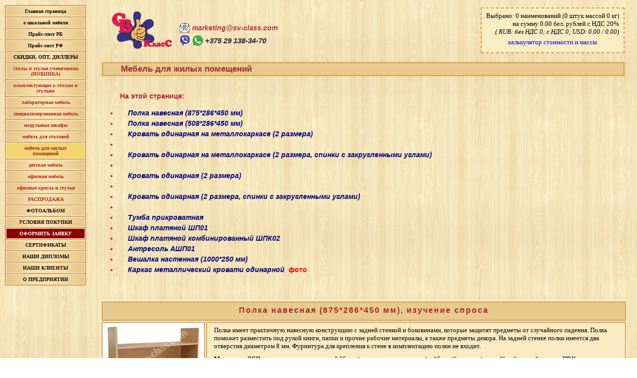

--- FILE ---
content_type: text/html
request_url: https://sv-class.com/mebel8.php
body_size: 7697
content:
<!DOCTYPE html PUBLIC "-//W3C//DTD XHTML 1.0 Transitional//EN" "http://www.w3.org/TR/xhtml1/DTD/xhtml1-transitional.dtd">
<html><head>
<meta http-equiv="Content-Type" content="text/html; charset=windows-1251">
<meta name=keywords content="мебель, гостиница, общежитие, жилое помещение, шкаф для одежды, шкаф для платья и белья, кровать, кровать на металлокаркасе, тумба с нишей">
<meta name=description content="Мебель для жилых помещений от "СВ КЛАСС": кровати на металлокаркасе и на деревянном основании, тумбы прикроватные, шкафы.">
<title>Мебель для жилых помещений (дома, гостиниц, общежитий) от СВ КЛАСС</title>
<link rel="shortcut icon" href=i/sv.ico>
<link rel="stylesheet" type=text/css href="st/global.css">
<link rel="stylesheet" type="text/css" href="st/mebel.css?23072023">
<link href="hs/highslide.css" type="text/css" rel="stylesheet">
<script src="hs/highslide.js" type="text/javascript"></script>
<!--[if lt IE 7]>
<link rel="stylesheet" type="text/css" href="hs/highslide-ie6.css" />
<script src="go.js" type=text/JavaScript defer></script>
<![endif]--> 
</head>
<body><div id=main>
<a href="http://sv-class.com/"><img id="pict" border="1" title="Школьная и учебная мебель - СВ КЛАСС" src="i/logo.png"></a>
<div style="position: absolute; top: 45px; left: 360px;font: italic bold 1.1em Arial;">
	<div>
    <img src="i/mail2.png" style="width: 22px;vertical-align: middle;">  
    <a href="mailto:marketing@sv-class.com" style="color: #B03248;vertical-align: middle;font-weight: bold;">marketing@sv-class.com</a>
    </div>
	<div style="
    padding-top: 2px;
">
    <img src="i/viber2.png" style="width: 23px; vertical-align: middle;"> 
    <img src="i/whatsapp2.png" style="width: 21px; vertical-align: middle;"> 
    <a href="viber://chat?number=375291383470" style="font-size: 15px;vertical-align: middle;color: #2A283E;">+375 29 138-34-70</a></div>
</div>
<script type="text/javascript">
function AddToCart(sc) {
	if	(sc.type == 'text' && sc.value <= 0)
		{sc.value = 1; alert('Добавлено');}
	}
</script>
<div id=korzina>Выбрано: 0 наименований (0 штук массой 0 кг)<br> на сумму 0.00 бел. рублей c НДС 20%<br><i>( RUB:  без НДС 0; с НДС 0; USD: 0.00 / 0.00)</i><br><a href=order1.php>калькулятор стоимости и массы</a></div>
<div class=anchor><strong>Мебель для жилых помещений</strong><br>
</div>
<table id='znak_quality'>
<tr><td width=100%>
<div class='anchor'>
На этой странице:
<ul>
<li><a href=#polka_pnd>Полка навесная (875*286*450 мм)</a>
<li><a href=#polka_pnk>Полка навесная (508*286*450 мм)</a>
<li><a href=#bed1_m800>Кровать одинарная на металлокаркасе (2 размера)</a>
<li><a href=#bed1_m900></a>
<li><a href=#bed1_m800_z>Кровать одинарная на металлокаркасе (2 размера, спинки с закругленными углами)</a>
<li><a href=#bed1_m900_z></a>
<li><a href=#bed1_d800>Кровать одинарная (2 размера)</a>
<li><a href=#bed1_d900></a>
<li><a href=#bed1_d800_z>Кровать одинарная (2 размера, спинки с закругленными углами)</a>
<li><a href=#bed1_d900_z></a>
<li><a href=#tumba1>Тумба прикроватная</a>
<li><a href=#clothes_sp1>Шкаф платяной ШП01</a>
<li><a href=#shkaf_sp2>Шкаф платяной комбинированный ШПК02</a>
<li><a href=#ant_asp>Антресоль АШП01</a>
<li><a href=#veshalka>Вешалка настенная (1000*250 мм)</a>
<li><a href=#met4>Каркас металлический кровати одинарной</a>  <span style=color:red>фото</span>
</ul>
</div>

</table>
<form action=post.php method=post>
<a name=polka_pnd></a><table>
<tr><td colspan=2 class=h>Полка навесная (875*286*450 мм), изучение спроса
<tr valign=top>
<td><a target=_blank href=/images/polka_pn1.jpg class="highslide" onclick="return hs.expand(this)" title='Полка навесная (875*286*450 мм)'>
<img src=/images/preview/polka_pn1_200.jpg></a><br>Полка навесная (875*286*450 мм)<br><td width=99% class='descr'>
Полка имеет практичную навесную конструкцию с задней стенкой и боковинами, которые защитят предметы от случайного падения. Полка поможет разместить под рукой книги, папки и прочие рабочие материалы, а также предметы декора. На задней стенке полки имеется два отверстия диаметром 8 мм. Фурнитура для крепления к стене в комплектацию полки не входит.
 <h4>Материал: <i>ДСП ламинированная толщиной 25 мм (горизонтальные детали) и 16 мм (боковины), цвет "бук бавария", кромка ПВХ.</i></h4><h4>Размеры (Ш*Г*В): <i>875*286*450 мм.</i></h4>
<h4>Масса: <i>7.0 кг</i></h4><div class=tprice><span class=price><b>Цена (без/с НДС):</b>бел. рубли: 32.00 / 38.40</span><br><span class=ros>рос. рубли: &nbsp; 862 / 1 034<br>USD: &nbsp; 11.01 / 13.21</span><hr>Заказать <input id=b415 type=text style=text-align:center name=b415 size=3 maxlength=5 value=> штук<br><input class=im type=image src=i/add2.gif alt="Добавить к заказу" onclick="AddToCart(b415);"></div></table>

<a name=polka_pnk></a><table>
<tr><td colspan=2 class=h>Полка навесная (508*286*450 мм), изучение спроса
<tr valign=top>
<td><a target=_blank href=/images/polka_pn1_korotkaya.jpg class="highslide" onclick="return hs.expand(this)" title='Полка навесная (508*286*450 мм)'>
<img src=/images/preview/polka_pn1_korotkaya_200.jpg></a><br>Полка навесная (508*286*450 мм)<br><td width=99% class='descr'>
Полка имеет практичную навесную конструкцию с задней стенкой и боковинами, которые защитят предметы от случайного падения. Полка поможет разместить под рукой книги, папки и прочие рабочие материалы, а также предметы декора. На задней стенке полки имеется два отверстия диаметром 8 мм. Фурнитура для крепления к стене в комплектацию полки не входит.
 <h4>Материал: <i>ДСП ламинированная толщиной 25 мм (горизонтальные детали) и 16 мм (боковины), цвет "бук бавария", кромка ПВХ.</i></h4><h4>Размеры (Ш*Г*В): <i>508*286*450 мм.</i></h4>
<h4>Масса: <i>5.0 кг</i></h4><div class=tprice><span class=price><b>Цена (без/с НДС):</b>бел. рубли: 24.00 / 28.80</span><br><span class=ros>рос. рубли: &nbsp; 646 / 775<br>USD: &nbsp; 8.26 / 9.91</span><hr>Заказать <input id=b416 type=text style=text-align:center name=b416 size=3 maxlength=5 value=> штук<br><input class=im type=image src=i/add2.gif alt="Добавить к заказу" onclick="AddToCart(b416);"></div></table>

<a name=bed1_m800></a><table>
<tr><td colspan=2 class=h>Кровать одинарная на м/к (без матраца)
<tr valign=top>
<td><a target=_blank href=/images/krovat_mk_1000.jpg class="highslide" onclick="return hs.expand(this)" title='Кровать одинарная на металлокаркасе от СВ КЛАСС'>
<img src=/images/preview/krovat_mk_200.jpg></a><br>Кровать одинарная на металлокаркасе<br><br><a target=_blank href=/images/krovat_mk_matras_1000.jpg class="highslide" onclick="return hs.expand(this)" title=''>
<img src=/images/preview/krovat_mk_matras_200.jpg></a><br><br>
<td width=99% class='descr'>
Кровать предназначена для сна и отдыха. Состоит из цельного металлического основания с шестью ножками-опорами (придает кровати дополнительную жесткость и устойчивость), деревянных спинок и боковых царг. По желанию заказчика кровать может комплектоваться пружинным матрацем.
 <h4>Материал деревянных частей: <i>ДСП ламинированная толщиной 16 мм (цвет "бук бавария"), кромка ПВХ.</i></h4><h4>Материал основания: <i>металлическая труба квадратного сечения 25*25 мм с полимерным покрытием серого цвета.</i></h4><h4>Материал днища (ложа для матраца): <i>МДФ толщиной 6 мм.</i></h4><table style="margin:0;background:none"><tbody><tr><td><div class="frame"><h4>Кровать одинарная на м/к (без матраца, 1992*850*691 мм) К-195-800</h4><h4>Размеры (I вариант) (Ш*Г*В): <i>1992*850*691 мм
<h4>Размер спального места: <i>1950*800 мм</i></h4>
<h4>Высота ложа от пола: <i>260 мм</i></h4>
<h4>Высота спального места (расстояние от ложа до края бортиков): <i>109 мм</i></h4>
<h4>Масса: <i>29.8 кг</i></h4><div class=tprice><span class=price><b>Цена (без/с НДС):</b>бел. рубли: 126.40 / 151.68</span><br><span class=ros>рос. рубли: &nbsp; 3 635 / 4 361<br>USD: &nbsp; 46.44 / 55.73</span><hr>Заказать <input id=b142 type=text style=text-align:center name=b142 size=3 maxlength=5 value=> штук<br><input class=im type=image src=i/add2.gif alt="Добавить к заказу" onclick="AddToCart(b142);"></div></div><td><div class="frame"><h4>Кровать одинарная на м/к (без матраца, 1992*950*691 мм) К-195-900</h4><h4>Размеры (II вариант) (Ш*Г*В): <i>1992*950*691 мм</i></h4>
<h4>Размер спального места: <i>1950*900 мм</i></h4>
<h4>Высота ложа от пола: <i>260 мм</i></h4>
<h4>Высота спального места (расстояние от ложа до края бортиков): <i>109 мм</i></h4>
<h4>Масса: <i>30.5 кг</i></h4><div class=tprice><span class=price><b>Цена (без/с НДС):</b>бел. рубли: 131.45 / 157.74</span><br><span class=ros>рос. рубли: &nbsp; 3 742 / 4 491<br>USD: &nbsp; 47.82 / 57.38</span><hr>Заказать <input id=b141 type=text style=text-align:center name=b141 size=3 maxlength=5 value=> штук<br><input class=im type=image src=i/add2.gif alt="Добавить к заказу" onclick="AddToCart(b141);"></div></div></table>
</table>

<a name=bed1_m800_z></a><table>
<tr><td colspan=2 class=h>Кровать одинарная на м/к (без матраца, спинки с закругленными углами)
<tr valign=top>
<td><a target=_blank href=/images/krovat_mk_ZU_1000.jpg class="highslide" onclick="return hs.expand(this)" title='Кровать одинарная на металлокаркасе от СВ КЛАСС'>
<img src=/images/preview/krovat_mk_ZU_200.jpg></a><br>Кровать одинарная на металлокаркасе<br><br><a target=_blank href=/images/krovat_mk_ZU_matras_1000.jpg class="highslide" onclick="return hs.expand(this)" title=''>
<img src=/images/preview/krovat_mk_ZU_matras_200.jpg></a><br><br>
<td width=99% class='descr'>
Кровать предназначена для сна и отдыха. Состоит из цельного металлического основания с шестью ножками-опорами (придает кровати дополнительную жесткость и устойчивость), деревянных спинок и боковых царг. По желанию заказчика кровать может комплектоваться пружинным матрацем.
 <h4>Материал деревянных частей: <i>ДСП ламинированная толщиной 16 мм (цвет "бук бавария"), кромка ПВХ.</i></h4><h4>Материал основания: <i>металлическая труба квадратного сечения 25*25 мм с полимерным покрытием серого цвета.</i></h4><h4>Материал днища (ложа для матраца): <i>МДФ толщиной 6 мм.</i></h4><table style="margin:0;background:none"><tbody><tr><td><div class="frame"><h4>Кровать одинарная на м/к (без матраца, 1992*850*691 мм, спинки с закругленными углами) К-195-800</h4><h4>Размеры (I вариант)(Ш*Г*В): <i>1992*850*691 мм</i></h4>
<h4>Размер спального места: <i>1950*800 мм</i></h4>
<h4>Высота ложа от пола: <i>260 мм</i></h4>
<h4>Высота спального места (расстояние от ложа до края бортиков): <i>109 мм</i></h4>
<h4>Масса: <i>29.8 кг</i></h4><div class=tprice><span class=price><b>Цена (без/с НДС):</b>бел. рубли: 132.55 / 159.06</span><br><span class=ros>рос. рубли: &nbsp; 3 769 / 4 523<br>USD: &nbsp; 48.16 / 57.80</span><hr>Заказать <input id=b338 type=text style=text-align:center name=b338 size=3 maxlength=5 value=> штук<br><input class=im type=image src=i/add2.gif alt="Добавить к заказу" onclick="AddToCart(b338);"></div></div><td><div class="frame"><h4>Кровать одинарная на м/к (без матраца, 1992*950*691 мм, спинки с закругленными углами) К-195-900</h4><h4>Размеры (II вариант)(Ш*Г*В): <i>1992*950*691 мм</i></h4>
<h4>Размер спального места: <i>1950*900 мм</i></h4>
<h4>Высота ложа от пола: <i>260 мм</i></h4>
<h4>Высота спального места (расстояние от ложа до края бортиков): <i>109 мм</i></h4>
<h4>Масса: <i>30.5 кг</i></h4><div class=tprice><span class=price><b>Цена (без/с НДС):</b>бел. рубли: 137.60 / 165.12</span><br><span class=ros>рос. рубли: &nbsp; 3 877 / 4 652<br>USD: &nbsp; 49.54 / 59.45</span><hr>Заказать <input id=b339 type=text style=text-align:center name=b339 size=3 maxlength=5 value=> штук<br><input class=im type=image src=i/add2.gif alt="Добавить к заказу" onclick="AddToCart(b339);"></div></div></table>
</table>

<a name=bed1_d800></a><table>
<tr><td colspan=2 class=h>Кровать одинарная (без матраца, 1992*850*700 мм)
<tr valign=top>
<td><a target=_blank href=/images/krovat_do_1000.jpg class="highslide" onclick="return hs.expand(this)" title='Кровать одинарная на деревянном основании от СВ КЛАСС'>
<img src=/images/preview/krovat_do_200.jpg></a><br>Кровать одинарная на деревянном основании<br><br><a target=_blank href=/images/krovat_do_matras_1000.jpg class="highslide" onclick="return hs.expand(this)" title=''>
<img src=/images/preview/krovat_do_matras_200.jpg></a><br><br>
<td width=99% class='descr'>
Кровать предназначена для сна и отдыха. По желанию заказчика кровать может комплектоваться пружинным матрацем.
 <h4>Материал: <i>ДСП ламинированная (цвет "бук бавария"), кромка ПВХ.</i></h4><h4>Материал днища (ложа для матраца): <i>МДФ толщиной 6 мм.</i></h4><table style="margin:0;background:none"><tbody><tr><td><div class="frame"><h4>Кровать одинарная на д/о (без матраца, 1992*850*700 мм) К-195-01</h4><h4>Размеры (I вариант)(Ш*Г*В): <i>1992*850*700 мм</i></h4>
<h4>Размер спального места: <i>1950*800 мм</i></h4>
<h4>Высота ложа от пола: <i>352 мм</i></h4>
<h4>Высота спального места (расстояние от ложа до края бортиков): <i>38 мм</i></h4>
<h4>Масса: <i>36.7 кг</i></h4><div class=tprice><span class=price><b>Цена (без/с НДС):</b>бел. рубли: 108.15 / 129.78</span><br><span class=ros>рос. рубли: &nbsp; 3 325 / 3 990<br>USD: &nbsp; 42.49 / 50.98</span><hr>Заказать <input id=b143 type=text style=text-align:center name=b143 size=3 maxlength=5 value=> штук<br><input class=im type=image src=i/add2.gif alt="Добавить к заказу" onclick="AddToCart(b143);"></div></div><td><div class="frame"><h4>Кровать одинарная на д/о (без матраца, 1992*950*700 мм) К-195-02</h4><h4>Размеры (II вариант)(Ш*Г*В):  <i>1992*950*700 мм</i></h4>
<h4>Размер спального места: <i>1950*900 мм</i></h4>
<h4>Высота ложа от пола: <i>352 мм</i></h4>
<h4>Высота спального места (расстояние от ложа до края бортиков): <i>38 мм</i></h4>
<h4>Масса: <i>39.7 кг</i></h4><div class=tprice><span class=price><b>Цена (без/с НДС):</b>бел. рубли: 113.95 / 136.74</span><br><span class=ros>рос. рубли: &nbsp; 3 446 / 4 135<br>USD: &nbsp; 44.03 / 52.84</span><hr>Заказать <input id=b144 type=text style=text-align:center name=b144 size=3 maxlength=5 value=> штук<br><input class=im type=image src=i/add2.gif alt="Добавить к заказу" onclick="AddToCart(b144);"></div></div></table>
</table>

<a name=bed1_d800_z></a><table>
<tr><td colspan=2 class=h>Кровать одинарная (без матраца, 1992*850*700 мм, спинки с закругленными углами)
<tr valign=top>
<td><a target=_blank href=/images/krovat_do_ZU_1000.jpg class="highslide" onclick="return hs.expand(this)" title='Кровать одинарная на деревянном основании от СВ КЛАСС'>
<img src=/images/preview/krovat_do_ZU_200.jpg></a><br>Кровать одинарная на деревянном основании<br><br><a target=_blank href=/images/krovat_do_ZU_matras_1000.jpg class="highslide" onclick="return hs.expand(this)" title=''>
<img src=/images/preview/krovat_do_ZU_matras_200.jpg></a><br><br>
<td width=99% class='descr'>
Кровать предназначена для сна и отдыха. По желанию заказчика кровать может комплектоваться пружинным матрацем.
 <h4>Материал: <i>ДСП ламинированная (цвет "бук бавария"), кромка ПВХ.</i></h4><h4>Материал днища (ложа для матраца): <i>МДФ толщиной 6 мм.</i></h4><table style="margin:0;background:none"><tbody><tr><td><div class="frame"><h4>Кровать одинарная на д/о (без матраца, 1992*850*700 мм, спинки с закругленными углами) К-195-01</h4><h4>Размеры (I вариант)(Ш*Г*В): <i>1992*850*700 мм</i></h4>
<h4>Размер спального места: <i>1950*800 мм</i></h4>
<h4>Высота ложа от пола: <i>352 мм</i></h4>
<h4>Высота спального места (расстояние от ложа до края бортиков): <i>38 мм</i></h4>
<h4>Масса: <i>36.7 кг</i></h4><div class=tprice><span class=price><b>Цена (без/с НДС):</b>бел. рубли: 114.30 / 137.16</span><br><span class=ros>рос. рубли: &nbsp; 3 460 / 4 151<br>USD: &nbsp; 44.21 / 53.05</span><hr>Заказать <input id=b400 type=text style=text-align:center name=b400 size=3 maxlength=5 value=> штук<br><input class=im type=image src=i/add2.gif alt="Добавить к заказу" onclick="AddToCart(b400);"></div></div><td><div class="frame"><h4>Кровать одинарная на д/о (без матраца, 1992*950*700 мм, спинки с закругленными углами) К-195-02</h4><h4>Размеры (II вариант)(Ш*Г*В):  <i>1992*950*700 мм</i></h4>
<h4>Размер спального места: <i>1950*900 мм</i></h4>
<h4>Высота ложа от пола: <i>352 мм</i></h4>
<h4>Высота спального места (расстояние от ложа до края бортиков): <i>38 мм</i></h4>
<h4>Масса: <i>39.7 кг</i></h4><div class=tprice><span class=price><b>Цена (без/с НДС):</b>бел. рубли: 120.10 / 144.12</span><br><span class=ros>рос. рубли: &nbsp; 3 581 / 4 297<br>USD: &nbsp; 45.75 / 54.91</span><hr>Заказать <input id=b401 type=text style=text-align:center name=b401 size=3 maxlength=5 value=> штук<br><input class=im type=image src=i/add2.gif alt="Добавить к заказу" onclick="AddToCart(b401);"></div></div></table>
</table>

<a name=tumba1></a><table>
<tr><td colspan=2 class=h>Тумба прикроватная
<tr valign=top>
<td><a target=_blank href=/images/tumba_prikrovatnaya.jpg class="highslide" onclick="return hs.expand(this)" title='Тумба прикроватная ТП-25-06 от СВ КЛАСС'>
<img src=/images/preview/tumba_prikrovatnaya_200.jpg></a><br>Тумба прикроватная ТП-25-06<br><td width=99% class='descr'>
Тумба прикроватная предназначена для оборудования жилых помещений (комнат общежитий, гостиниц, интернатов).<br><br>Под крышкой тумбы находится ниша, за распашной дверцей размещается вставная полка.
 <h4>Материал: <i>ДСП ламинированная (цвет "бук бавария"), кромка ПВХ.</i></h4><h4>Размеры (Ш*Г*В): <i>400*404*660 мм.</i></h4>
<h4>Масса: <i>13.3 кг</i></h4><div class=tprice><span class=price><b>Цена (без/с НДС):</b>бел. рубли: 74.00 / 88.80</span><br><span class=ros>рос. рубли: &nbsp; 1 992 / 2 391<br>USD: &nbsp; 25.46 / 30.55</span><hr>Заказать <input id=b146 type=text style=text-align:center name=b146 size=3 maxlength=5 value=> штук<br><input class=im type=image src=i/add2.gif alt="Добавить к заказу" onclick="AddToCart(b146);"></div></table>

<a name=clothes_sp1></a><table>
<tr><td colspan=2 class=h>Шкаф платяной ШП01
<tr valign=top>
<td><a target=_blank href=/images/shkaf_platyanoy.jpg class="highslide" onclick="return hs.expand(this)" title='Шкаф платяной ШП01 от СВ КЛАСС'>
<img src=/images/preview/shkaf_platyanoy_200.jpg></a><br>Шкаф платяной ШП01<br><td width=99% class='descr'>
В шкафу за двумя распашными дверями находится две полки (вверху и внизу) и штанга для вешалок.<br><br>Сравните с <a href="/cupboard.php#se_clothes">секцией для одежды</a>, которая используется для создания <a href="cupboard.php">модульных шкафов</a> (ШКЛ) различного типа.
 <h4>Материал: <i>ДСП ламинированная (цвет "бук бавария"), кромка ПВХ.</i></h4><h4>Размеры (Ш*Г*В): <i>882*580*1824 мм.</i></h4>
<h4>Масса: <i>64.6 кг</i></h4><div class=tprice><span class=price><b>Цена (без/с НДС):</b>бел. рубли: 197.00 / 236.40</span><br><span class=ros>рос. рубли: &nbsp; 5 304 / 6 364<br>USD: &nbsp; 67.77 / 81.33</span><hr>Заказать <input id=b418 type=text style=text-align:center name=b418 size=3 maxlength=5 value=> штук<br><input class=im type=image src=i/add2.gif alt="Добавить к заказу" onclick="AddToCart(b418);"></div></table>

<a name=shkaf_sp2></a><table>
<tr><td colspan=2 class=h>Шкаф платяной комбинированный ШПК02
<tr valign=top>
<td><a target=_blank href=/images/shkaf_platyanoy_komb.jpg class="highslide" onclick="return hs.expand(this)" title='Шкаф платяной комбинированный от СВ КЛАСС'>
<img src=/images/preview/shkaf_platyanoy_komb_200.jpg></a><br>Шкаф платяной комбинированный <br><td width=99% class='descr'>
Шкаф имеет два отделения за двумя распашными дверями. В одном расположена штанга для вешалок, во втором — четыре вставных полки.
 <h4>Материал: <i>ДСП ламинированная (цвет "бук бавария"), кромка ПВХ.</i></h4><h4>Размеры (Ш*Г*В): <i>882*580*1824 мм.</i></h4>
<h4>Масса: <i>76.9 кг</i></h4><div class=tprice><span class=price><b>Цена (без/с НДС):</b>бел. рубли: 257.00 / 308.40</span><br><span class=ros>рос. рубли: &nbsp; 6 919 / 8 303<br>USD: &nbsp; 88.41 / 106.10</span><hr>Заказать <input id=b419 type=text style=text-align:center name=b419 size=3 maxlength=5 value=> штук<br><input class=im type=image src=i/add2.gif alt="Добавить к заказу" onclick="AddToCart(b419);"></div></table>

<a name=ant_asp></a><table>
<tr><td colspan=2 class=h>Антресоль АШП01
<tr valign=top>
<td><a target=_blank href=/images/antresol_600.jpg class="highslide" onclick="return hs.expand(this)" title='Антресоль к шкафам платяным от СВ КЛАСС'>
<img src=/images/preview/antresol_200.jpg></a><br>Антресоль АШП01<br><td width=99% class='descr'>
Антресоль предназначена для комплектации платяных шкафов ШП01 и ШПК02. За двумя распашными дверями находится две стационарные полки для хранения одежды, белья и различных бытовых принажлежностей.
 <h4>Материал: <i>ДСП ламинированная (цвет "бук бавария"), кромка ПВХ.</i></h4><h4>Размеры (Ш*Г*В): <i>882*580*500 мм.</i></h4>
<h4>Масса: <i>28.0 кг</i></h4><div class=tprice><span class=price><b>Цена (без/с НДС):</b>бел. рубли: 100.00 / 120.00</span><br><span class=ros>рос. рубли: &nbsp; 2 692 / 3 231<br>USD: &nbsp; 34.40 / 41.28</span><hr>Заказать <input id=b497 type=text style=text-align:center name=b497 size=3 maxlength=5 value=> штук<br><input class=im type=image src=i/add2.gif alt="Добавить к заказу" onclick="AddToCart(b497);"></div></table>

<a name=veshalka></a><table>
<tr><td colspan=2 class=h>Вешалка настенная (1000*250 мм)
<tr valign=top>
<td><a target=_blank href=/images/Veshalka.jpg class="highslide" onclick="return hs.expand(this)" title='Вешалка настенная от СВ КЛАСС'>
<img src=/images/preview/Veshalka_200.jpg></a><br>Вешалка настенная<br><td width=99% class='descr'>
Вешалка представляет собой панель с семью двойными крючками для одежды.
 
 <h4>
Материал: <i>ДСП ламинированная 16 мм (цвет «бук бавария»), кромка ПВХ.</i></h4><h4>Размеры (Ш*Г*В): <i>1000*250 мм.</i></h4>
<h4>Масса: <i>3.0 кг</i></h4><div class=tprice><span class=price><b>Цена (без/с НДС):</b>бел. рубли: 37.50 / 45.00</span><br><span class=ros>рос. рубли: &nbsp; 1 010 / 1 212<br>USD: &nbsp; 12.90 / 15.48</span><hr>Заказать <input id=b173 type=text style=text-align:center name=b173 size=3 maxlength=5 value=> штук<br><input class=im type=image src=i/add2.gif alt="Добавить к заказу" onclick="AddToCart(b173);"></div></table>

<a name=met4></a><table>
<tr><td colspan=2 class=h>Каркас металлический кровати одинарной
<tr valign=top>
<td><a target=_blank href=/images/MK_krovati_1000.jpg class="highslide" onclick="return hs.expand(this)" title='Каркас металлический кровати одинарной от СВ КЛАСС'>
<img src=/images/preview/MK_krovati_200.jpg></a><br>Каркас металлический кровати одинарной <br><td width=99% class='descr'>
Используется для изготовления одноместной кровати. Представляет собой цельную металлическую конструкцию прямоугольной формы. Имеет отверстия для крепления деревянных частей.
 <h4>Материал: <i>металлическая труба квадратного сечения 25*25 мм.</i></h4><h4>Покрытие: <i>полимерное.</i></h4><h4>Цвет: <i>серый.</i></h4><table style="margin:0;background:none"><tbody><tr><td><div class="frame"><h4>Каркас металлический кровати одинарной (1958*805*255 мм)</h4><h4>Размеры (Ш*Г*В): <i>1958*805*255 мм</i></h4>
<h4>Масса: <i>6.7 кг</i></h4><div class=tprice><span class=price><b>Цена (без/с НДС):</b>бел. рубли: 59.10 / 70.92</span><br><span class=ros>рос. рубли: &nbsp; 1 591 / 1 909<br>USD: &nbsp; 20.33 / 24.40</span><hr>Заказать <input id=b117 type=text style=text-align:center name=b117 size=3 maxlength=5 value=> штук<br><input class=im type=image src=i/add2.gif alt="Добавить к заказу" onclick="AddToCart(b117);"></div></div><td><div class="frame"><h4>Каркас металлический кровати одинарной (1958*905*255 мм)</h4><h4>Размеры (Ш*Г*В): <i>1958*905*255 мм</i></h4>
<h4>Масса: <i>6.9 кг</i></h4><div class=tprice><span class=price><b>Цена (без/с НДС):</b>бел. рубли: 60.00 / 72.00</span><br><span class=ros>рос. рубли: &nbsp; 1 615 / 1 938<br>USD: &nbsp; 20.64 / 24.77</span><hr>Заказать <input id=b118 type=text style=text-align:center name=b118 size=3 maxlength=5 value=> штук<br><input class=im type=image src=i/add2.gif alt="Добавить к заказу" onclick="AddToCart(b118);"></div></div></table>
</table>

</form>
</div><br>
<ul id="slide">
<li ><a href="/" " title="" >Главная страница</a>
<li ><a href="/requirements.php" " title="общая информация о школьной мебели СВ КЛАСС" >о школьной мебели</a>
<li ><a href="/belprint.php" target = "_blank"" title="для белорусских заказчиков" >Прайс-лист РБ</a>
<li ><a href="/print.php" target = "_blank"" title="для иностранных покупателей" >Прайс-лист РФ</a>
<li ><a href="/offer.php" " title="СКИДКИ" >СКИДКИ, ОПТ, ДИЛЛЕРЫ</a>
<li  id="chd"><a href="/mebel10.php" " title="Комплекты ученические" >столы и стулья ученические (НОВИНКА)</a>
<li  id="chd"><a href="/mebel2.php" " title="общая информация о школьной мебели СВ КЛАСС" >комплектующие к столам и стульям</a>
<li  id="chd"><a href="/mebel3.php" " title="для кабинетов физики и химии, стол препараторский с полкой. 7 наименований" >лабораторная мебель</a>
<li  id="chd"><a href="/mebel4.php" " title="столы: для черчения и рисования, компьютерные, стеллажи, 7 типов секций для шкафов" >специализированная мебель</a>
<li  id="chd"><a href="/cupboard.php" " title="16 типов модульных комбинированных шкафов для школьных кабинетов" >модульные шкафы</a>
<li  id="chd"><a href="/mebel5.php" " title="табурет, комплекты 4- и 6-местные для столовой. 9 наименований&quot;" >мебель для столовой</a>
<li  class="h" id="chd"><a href="/mebel8.php" " title="мебель для дома и гостиниц: кровати, тумбы, спальня" >мебель для жилых помещений</a>
<li  id="chd"><a href="/children.php" " title="" >детская мебель</a>
<li  id="chd"><a href="/mebel7.php" " title="Офисная мебель" >офисная мебель</a>
<li  id="chd"><a href="/mebel6.php" " title="Офисные кресла и стулья" >офисные кресла и стулья</a>
<li  id="chd"><a href="/sale.php" " title="Распродажа мебели" >РАСПРОДАЖА</a>
<li ><a href="/photo.php" " title="Фото школьной мебели" >ФОТОАЛЬБОМ</a>
<li ><a href="/prices.php" " title="прайс-листы, условия продажи за пределы РБ" >УСЛОВИЯ ПОКУПКИ</a>
<li ><a href="/order1.php" " title="рассчитать стоимость школьной мебели" style = "color:white;background:darkred;">ОФОРМИТЬ ЗАЯВКУ</a>
<li ><a href="/certificates.php" " title="белорусские и российские сертификаты соответствия" >СЕРТИФИКАТЫ</a>
<li ><a href="/diplomas.php" " title="дипломы и свидетельства СВ КЛАСС" >НАШИ ДИПЛОМЫ</a>
<li ><a href="/customers.php" " title="" >НАШИ КЛИЕНТЫ</a>
<li ><a href="/about.php" " title="общие данные, история, расположение, банковские реквизиты" >О ПРЕДПРИЯТИИ</a>
</ul>
<!-- Yandex.Metrika counter -->
<script type="text/javascript" >
   (function(m,e,t,r,i,k,a){m[i]=m[i]||function(){(m[i].a=m[i].a||[]).push(arguments)};
   m[i].l=1*new Date();k=e.createElement(t),a=e.getElementsByTagName(t)[0],k.async=1,k.src=r,a.parentNode.insertBefore(k,a)})
   (window, document, "script", "https://mc.yandex.ru/metrika/tag.js", "ym");

   ym(57609547, "init", {
        clickmap:true,
        trackLinks:true,
        accurateTrackBounce:true,
        webvisor:true,
        ecommerce:"dataLayer"
   });
</script>
<noscript><div><img src="https://mc.yandex.ru/watch/57609547" style="position:absolute; left:-9999px;" alt="" /></div></noscript>
<!-- /Yandex.Metrika counter -->
<!-- module test -->
<script>
        (function(w,d,u){
                var s=d.createElement('script');s.async=true;s.src=u+'?'+(Date.now()/60000|0);
                var h=d.getElementsByTagName('script')[0];h.parentNode.insertBefore(s,h);
        })(window,document,'https://cdn-ru.bitrix24.by/b21728918/crm/site_button/loader_4_9inf5r.js');
</script><table id=bottom><tr><td align=right class=q width=50%><script type="text/javascript">
<!--
var _acic={dataProvider:10};(function(){var e=document.createElement("script");e.type="text/javascript";e.async=true;e.src="https://www.acint.net/aci.js";var t=document.getElementsByTagName("script")[0];t.parentNode.insertBefore(e,t)})()
//-->
</script><!--a532268268--><a href='http://sv-class.com'>
<img src="/i/logo.png" width=110 height=70 style="border:0px" alt='школьная мебель из РБ'></a>
<td class=le>УП &laquo;СВ КЛАСС&raquo;<br>Беларусь, г. Бобруйск
<br>тел./факс: (0225) 72-46-32 (для РБ)
<br> моб. (+37529) 138-34-70 (velcom)
<br>(8-10-375-225) 72-56-26 (для других стран)   
<br><a href=/feedback.php target=_blank title="отправьте нам сообщение">обратная связь</a><p><a href="/sitemap.php">карта сайта</a><td width=88><noindex><!--LiveInternet counter--><script type="text/javascript"><!--
document.write('<a href="//www.liveinternet.ru/click" '+
'target=_blank rel="nofollow"><img src="//counter.yadro.ru/hit?t27.18;r'+
escape(document.referrer)+((typeof(screen)=='undefined')?'':
';s'+screen.width+'*'+screen.height+'*'+(screen.colorDepth?
screen.colorDepth:screen.pixelDepth))+';u'+escape(document.URL)+
';i'+escape('Жж'+document.title.substring(0,80))+';'+Math.random()+
'" alt="" title="LiveInternet: показано количество просмотров и посетителей" '+
'border=0 width=88 height=120><\/a>')//--></script><!--/LiveInternet--></noindex><td width=2.8%>&nbsp;</table>
<div id=copy style=font-size:12px>See this site in <a href="http://eng.sv-class.com/">English</a> , <a href="http://tr.sv-class.com/">Turkish</a><br>&copy; &nbsp;УП &laquo;СВ КЛАСС&raquo; &mdash; белорусский производитель школьной мебели, 2002-2026.</div></body></html>

--- FILE ---
content_type: text/css
request_url: https://sv-class.com/st/global.css
body_size: 821
content:
#slide {
    background-color: #D29E50;
    left: 10px;
    list-style: none outside none;
    margin: 0;
    padding: 0;
    position:fixed !important;
    position: absolute; /*ie6 and above*/
    top: 10px;
    width: 163px;
	clear: both; 
} 
#frimg {
    border: 10px ridge #A26E20;
}
#slide li {
    background: url("menu_b3.png") repeat scroll 0 0 transparent;
    border: 1px solid #F0F0F0;
    font-size: 10px;
    height: 100%;
    margin: 2px;
    text-align: center;
}
#slide li.h, #slide li.h a:hover {
    background: none repeat scroll 0 0 #F0D66C;
}
#slide a {
    color: #000000;
    display: block;
    font-weight: bold;
    padding: 4px 10px;
    text-decoration: none;
}
#slide a:hover {
    background: url("menu_b2.png") repeat scroll 0 0 transparent;
}
#photo {
    background-color: #F0F0F0;
    border: 2px solid #D29E50;
    margin: 1px;
    padding: 3px;
}
#chd a {
    color: #A52A2A;
}
.anchor {
}
.anchor strong {
    background-color: #E9CA8E;
    border: 2px solid #D29E50;
    color: #A52A2A;
    padding: 2px;
}
#bottom {
    border-top: 8px ridge #D29E50;
    color: #A0522D;
    padding: 0 5px;
    position: static;
    width: 100%;
}
#bottom img {
    border: 0;
    margin: 8px 12px 0 0;
}
#bottom a {
    color: #A52A2A;
    font: bold 0.85em Arial;
    text-decoration: none;
}
#bottom td {
    border: 0 none;
    font: bold 1em/1.4 Arial;
    letter-spacing: 1px;
}
#copy {
    color: #444444;
    font: bold 0.8em/1.4 Arial;
    padding: 5px 0 15px;
    text-align: center;
    text-indent: 5em;
}
#price {
    margin-top: 35px;
}
#sm {
    font: bold 14px Arial;
}
#bottom p {
    margin: 9px 0 1px;
    padding: 0;
    text-align: left;
    text-indent: 0;
}
#bottom p a {
    color: #A52A2A;
    font: bold 14px Arial;
    text-decoration: none;
}
#bottom p a:hover {
    text-decoration: none;
}

body {
    background: url("background.jpg") repeat scroll 0 0 transparent;
}
#copy {
    background: none repeat scroll 0 0 #E9ECF4;
}
#bottom td, #copy, #price {
    background: none repeat scroll 0 0 transparent;
}
#bottom .q {
    text-align: right;
}
#bottom .le {
    padding: 7px 0 0;
    text-align: left;
}
#bottom #links {
    color: #000000;
    font: 14px serif;
    padding-left: 9px;
}
#bottom #links div {
    color: #000000;
    font: 13px serif;
    margin: -2px 0 3px;
}
#links a {
    line-height: 1.3;
}
a {
    text-decoration: none;
	outline: medium none;
}
#anchor li {
    text-indent: -10px;
}
.anchor li {
    text-indent: -10px;
}
#bottom #links {
    color: #333333;
    font: 12px arial;
    margin: 0 0 4px;
}
#bottom #links a {
    font: 12px Arial;
}


--- FILE ---
content_type: text/css
request_url: https://sv-class.com/st/mebel.css?23072023
body_size: 1445
content:
body {
    color: black;
    font: 0.8em Verdana;
    margin: 0;
    padding: 0;
}
#tdright {
    padding-right: 10px;
    text-align: right;
    white-space: nowrap;
}
a {
    color: #0000DD;
}
a:hover {
    color: #6A5ACD;
    text-decoration: none;
}
a:hover .passp {
    text-decoration: none;
}
b {
    color: #4207F1;
    font: italic bold 1.1em Arial;
}
input {
    border: 1px solid #777777;
}
input:focus {
    background-color: #E0FFFF;
}
table table td {
    border: 0 none;
}
td {
    background-color: #FAEBC2;
    border: 2px solid #D29E50;
    font: 10pt/12pt Verdana;
    padding: 7px 7px 10px;
}
tr {
    text-align: center;
}
h4 {
    font-size: 1em;
    margin: 10px 7px;
    text-align: left;
}
h4 i {
    font: 1em Verdana;
}
hr {
    border: 1px solid #D29E50;
    color: #D29E50;
    height: 0;
}
.anchor {
    background-color: transparent;
    border-bottom: 0 none;
    color: #B22222;
    font: bold 14px/1.4 Arial;
    padding: 5px 15px;
    text-indent: 34px;
	position: relative;
}
.rightblock{
	position: absolute;
    left: 45%;
    width: 45%;
    top: 78px;
	z-index: 10;
}
.rightblock .imgblock{
	padding-top: 20px;
}
.rightblock .imgblock img{
	width: 100%;
}
.anchor li a {
    color: navy;
    font: italic bold 14px/1.5 Arial;
    padding-left: 20px;
    text-indent: 0;
}
.anchor a:hover {
}
.anchor strong {
    background-color: #E9CA8E;
    border: 2px solid #D29E50;
    color: #A52A2A;
    display: block;
    font: bold 1.2em Arial;
    padding: 2px;	
}
#tt {
    color: #111111;
    font: 1em Arial;
    margin: 7px 7px 12px;
    padding: 0;
    text-align: justify;
    text-indent: 1em;
}
#tt a {
    color: #0000CC;
    font: 1em/1.3 Arial;
    padding: 0;
}
.passp {
    display: block;
    margin: 10px 0 4px;
    text-decoration: underline;
}
.p {
    font-size: 0.95em;
    line-height: 1.3;
}
p.kompl_obeden {
    font-size: 0.9em;
    margin-top: 0;
}
p.kompl_pupil {
    font: 1.1em Verdana;
    margin: 0 15px;
    text-indent: 1.5em;
}
.price {
    color: #8B0000;
    font: bold 10pt Arial;
    text-align: center;
}
table .price b {
    color: #2E8B57;
    display: block;
    font-style: normal;
    margin: 9px 0;
    padding: 0;
}
.descr p, .descr h4{
	text-align: left;
	margin: 10px 0px;
}
td.descr{
	text-align: left;
	padding-left: 14px;
	padding-right: 14px;
}
.descr .tprice{text-align: center;}
.ros {
    color: #A0522D;
    font: bold 10pt arial;
    text-align: center;
}
.top img {
    border: 0 none;
}
#main {
    margin: 120px 5px 0 190px;
    padding: 0 5px 0 0;
}
#main span {
    line-height: 1.4;
    margin: 0;
}
#main table {
    background-color: #FFF8DC;
    margin: 30px 12px 0;
    width: 98%;
}
#main td img {
    background-color: #FFFFFF;
    border: 2px solid #D29E50;
    margin: -9px -9px 7px;
    padding: 2px;
}
#znak_quolity {
    padding: 0 10px 0 0;
}
#main #znak_quolity td img {
    border: 10px ridge #A26E20;
    margin: 5px;
    padding: 0;
}
#main td img#float {
    margin: 5px;
}
#main .opt {
    border-bottom: 2px solid #FFA500;
    margin: 0 auto 10px;
}
#main .h {
    background-color: #E9CA8E;
    border: 2px solid #D29E50;
    color: #A52A2A;
    font: bold 12pt Arial;
    letter-spacing: 2px;
    text-align: center;
}
#main table input.im {
    border: 0 none;
    margin-bottom: 8px;
}
#main .im {
    margin: 11px 0 15px;
}
#main .top {
    margin: 0 12px 40px;
    padding: 0;
}
#main .top td {
    background-color: #E9ECF4;
    border: 0 none;
    text-align: right;
    width: 100%;
}
#main .top td a { 
    padding-right: 8px;
}
#korzina {
    background-color: #FBECC1;
    border: 2px dashed #D29E50;
    font-size: 13px;
    margin: 10px 15px;
    padding: 7px 9px;
    position: absolute;
    right: 10px;
    text-align: right;
    top: 5px;
}
#korzina a {
    display: block;
    margin: 5px 0;
    text-align: center;
    text-decoration: none;
}
#pict {
    border: 0 none;
    left: 225px;
    position: absolute;
    top: 23px;
}
#copy {
    font: bold 1em/1.4 Arial;
    margin: 0;
    padding: 5px 0 8px;
    width: 100%;
}
h5 {
    background-color: #8FBC8B;
    color: #222222;
    font: italic bold 18px Arial;
    margin: 30px 12px 0;
    padding: 5px;
    text-align: center;
}
.frame {
    border: 2px solid #D29E50;
    margin: 5px;
    padding: 8px;
}
#main #znak_quolity, #main #znak_quolity td {
	background:transparent; 
	padding:0; 
	margin:0; 
	border:0
}
#znak_quolity td {
	text-align:left
}
#main #znak_quality, #main #znak_quality td {
	background:transparent; 
	padding:0; 
	margin:0; 
	border:0
}
#znak_quality td {
	text-align:left
}
#znak_quality {
    padding: 0 10px 0 0;
}
#main #znak_quality td img {
    border: 10px ridge #A26E20;
    margin: 5px;
    padding: 0;
}
#main #znak_quality {
	padding-right: 15px;
}

--- FILE ---
content_type: application/javascript
request_url: https://sv-class.com/hs/highslide.js
body_size: 14074
content:
/** 
 * Name:    Highslide JS
 * Version: 4.1.12 (2011-03-28)
 * Config:  default +packed
 * Author:  Torstein Honsi
 * Support: www.highslide.com/support
 * License: www.highslide.com/#license
 */
eval(function(p,a,c,k,e,d){e=function(c){return(c<a?'':e(parseInt(c/a)))+((c=c%a)>35?String.fromCharCode(c+29):c.toString(36))};if(!''.replace(/^/,String)){while(c--){d[e(c)]=k[c]||e(c)}k=[function(e){return d[e]}];e=function(){return'\\w+'};c=1};while(c--){if(k[c]){p=p.replace(new RegExp('\\b'+e(c)+'\\b','g'),k[c])}}return p}('q(!m){u m={1D:{8t:\'7D\',7w:\'9f...\',7x:\'5q 1I 8E\',80:\'5q 1I 9B 1I ax\',7r:\'9Q 1I 9K I (f)\',87:\'9H 2r <i>7V 7q</i>\',8d:\'9R 1I a0 7V 7q 9n\',6i:\'5q 1I 2m 1X, ae 6K 9Y 1I 3i. 9V a5 a4 R 1C 6K 76.\'},3I:\'1d/9C/\',4I:\'9O.5d\',3T:\'9M.5d\',8i:4U,8y:4U,3P:15,8s:15,6x:15,7S:15,42:av,6Z:0.75,7W:G,5e:5,2X:2,aB:3,3D:1a,7n:\'2N 2e\',7o:1,7H:G,88:\'ai://1d.8P/\',86:\'8L\',77:G,5i:[\'a\'],6l:G,46:7a,3R:7a,3Y:G,1h:\'8K-91\',3Z:[],5I:G,N:[],5B:[\'3Y\',\'2d\',\'1h\',\'2X\',\'8A\',\'8z\',\'8D\',\'7k\',\'8J\',\'8G\',\'8I\',\'7j\',\'8e\',\'6l\',\'M\',\'Z\',\'6k\',\'46\',\'3R\',\'4a\',\'5N\',\'7U\',\'31\',\'1K\',\'8h\',\'8g\',\'1l\'],1x:[],3M:0,8F:{x:[\'8x\',\'19\',\'6s\',\'2e\',\'8r\'],y:[\'3X\',\'X\',\'6v\',\'2N\',\'57\']},4E:{},7j:{},7k:{},2p:[],2K:{},5s:{},59:[],1T:/98\\/4\\.0/.14(3O.4B)?8:5o((3O.4B.4R().2Y(/.+(?:7f|97|a9|1Q)[\\/: ]([\\d.]+)/)||[0,\'0\'])[1]),1Q:(L.3S&&!1m.2C),4l:/9e/.14(3O.4B),7N:/9d.+7f:1\\.[0-8].+9g/.14(3O.4B),$:A(1r){q(1r)C L.9h(1r)},21:A(29,2F){29[29.W]=2F},11:A(7e,3t,2E,5p,7d){u B=L.11(7e);q(3t)m.2H(B,3t);q(7d)m.T(B,{95:0,94:\'3c\',5Q:0});q(2E)m.T(B,2E);q(5p)5p.2k(B);C B},2H:A(B,3t){R(u x 3j 3t)B[x]=3t[x];C B},T:A(B,2E){R(u x 3j 2E){q(m.36&&x==\'1o\'){q(2E[x]>0.99)B.F.9a(\'48\');K B.F.48=\'7i(1o=\'+(2E[x]*1W)+\')\'}K B.F[x]=2E[x]}},3r:A(B,Q,2b){u 2P,3v,2M;q(1p 2b!=\'6n\'||2b===H){u 2y=7y;2b={2L:2y[2],1K:2y[3],5j:2y[4]}}q(1p 2b.2L!=\'3f\')2b.2L=4U;2b.1K=1c[2b.1K]||1c.7p;2b.5a=m.2H({},Q);R(u 28 3j Q){u e=1U m.1k(B,2b,28);2P=5o(m.60(B,28))||0;3v=5o(Q[28]);2M=28!=\'1o\'?\'D\':\'\';e.2q(2P,3v,2M)}},60:A(B,Q){q(B.F[Q]){C B.F[Q]}K q(L.64){C L.64.7M(B,H).7I(Q)}K{q(Q==\'1o\')Q=\'48\';u 2F=B.9v[Q.2T(/\\-(\\w)/g,A(a,b){C b.9u()})];q(Q==\'48\')2F=2F.2T(/7i\\(1o=([0-9]+)\\)/,A(a,b){C b/1W});C 2F===\'\'?1:2F}},4F:A(){u d=L,w=1m,3L=d.5Z&&d.5Z!=\'6U\'?d.3a:d.4y;u M=m.36?3L.7c:(d.3a.7c||54.9x),Z=m.36?3L.9z:54.9y;m.2R={M:M,Z:Z,53:m.36?3L.53:9t,4t:m.36?3L.4t:9s};C m.2R},5V:A(B){u p={x:B.74,y:B.73};3d(B.7b){B=B.7b;p.x+=B.74;p.y+=B.73;q(B!=L.4y&&B!=L.3a){p.x-=B.53;p.y-=B.4t}}C p},4Z:A(a,20,2q,J){q(!a)a=m.11(\'a\',H,{3u:\'3c\'},m.1Y);q(1p a.3H==\'A\')C 20;1A{1U m.41(a,20,2q);C 1a}1y(e){C G}},78:A(){u 5r=0,4H=-1,N=m.N,z,1n;R(u i=0;i<N.W;i++){z=N[i];q(z){1n=z.U.F.1n;q(1n&&1n>5r){5r=1n;4H=i}}}q(4H==-1)m.2D=-1;K N[4H].3m()},5l:A(a,3F){a.3H=a.3l;u p=a.3H?a.3H():H;a.3H=H;C(p&&1p p[3F]!=\'26\')?p[3F]:(1p m[3F]!=\'26\'?m[3F]:H)},5L:A(a){u 1l=m.5l(a,\'1l\');q(1l)C 1l;C a.3n},3K:A(1r){u 4x=m.$(1r),30=m.5s[1r],a={};q(!4x&&!30)C H;q(!30){30=4x.72(G);30.1r=\'\';m.5s[1r]=30;C 4x}K{C 30.72(G)}},3g:A(d){q(d)m.5h.2k(d);m.5h.3J=\'\'},71:A(5v,z){u 2u=z||m.2G();z=2u;q(m.2Z)C 1a;K m.2u=2u;m.3b(L,1m.2C?\'4b\':\'4k\',m.3E);1A{m.2Z=5v;5v.3l()}1y(e){m.2u=m.2Z=H}1A{z.2m()}1y(e){}C 1a},4q:A(B,1Z){u z=m.2G(B);q(z)C m.71(z.67(1Z),z);K C 1a},76:A(B){C m.4q(B,-1)},1C:A(B){C m.4q(B,1)},3E:A(e){q(!e)e=1m.1E;q(!e.1M)e.1M=e.5f;q(1p e.1M.7l!=\'26\')C G;u z=m.2G();u 1Z=H;6I(e.8H){1s 70:q(z)z.6c();C G;1s 32:1s 34:1s 39:1s 40:1Z=1;6A;1s 8:1s 33:1s 37:1s 38:1Z=-1;6A;1s 27:1s 13:1Z=0}q(1Z!==H){m.3b(L,1m.2C?\'4b\':\'4k\',m.3E);q(!m.77)C G;q(e.4o)e.4o();K e.8V=1a;q(z){q(1Z==0){z.2m()}K{m.4q(z.S,1Z)}C 1a}}C G},8X:A(O){m.21(m.1x,m.2H(O,{2a:\'2a\'+m.3M++}))},5X:A(5u,4p){u B,2Q=/^1d-U-([0-9]+)$/;B=5u;3d(B.2J){q(B.1r&&2Q.14(B.1r))C B.1r.2T(2Q,"$1");B=B.2J}q(!4p){B=5u;3d(B.2J){q(B.58&&m.4N(B)){R(u S=0;S<m.N.W;S++){u z=m.N[S];q(z&&z.a==B)C S}}B=B.2J}}C H},2G:A(B,4p){q(1p B==\'26\')C m.N[m.2D]||H;q(1p B==\'3f\')C m.N[B]||H;q(1p B==\'6j\')B=m.$(B);C m.N[m.5X(B,4p)]||H},4N:A(a){C(a.3l&&a.3l.8b().2T(/\\s/g,\' \').2Y(/m.(8Z|e)8T/))},7C:A(){R(u i=0;i<m.N.W;i++)q(m.N[i]&&m.N[i].3Q)m.78()},6u:A(e){q(!e)e=1m.1E;q(e.8N>1)C G;q(!e.1M)e.1M=e.5f;u B=e.1M;3d(B.2J&&!(/1d-(1X|3i|4T|2W)/.14(B.1g))){B=B.2J}u z=m.2G(B);q(z&&(z.66||!z.3Q))C G;q(z&&e.J==\'7h\'){q(e.1M.7l)C G;u 2Y=B.1g.2Y(/1d-(1X|3i|2W)/);q(2Y){m.1S={z:z,J:2Y[1],19:z.x.E,M:z.x.I,X:z.y.E,Z:z.y.I,7m:e.4A,7A:e.4z};m.1G(L,\'6r\',m.5n);q(e.4o)e.4o();q(/1d-(1X|4T)-6g/.14(z.16.1g)){z.3m();m.5t=G}C 1a}}K q(e.J==\'7g\'){m.3b(L,\'6r\',m.5n);q(m.1S){q(m.3x&&m.1S.J==\'1X\')m.1S.z.16.F.2U=m.3x;u 2z=m.1S.2z;q(!2z&&!m.5t&&!/(3i|2W)/.14(m.1S.J)){z.2m()}K q(2z||(!2z&&m.8O)){m.1S.z.3N(\'1i\')}m.5t=1a;m.1S=H}K q(/1d-1X-6g/.14(B.1g)){B.F.2U=m.3x}}C 1a},5n:A(e){q(!m.1S)C G;q(!e)e=1m.1E;u a=m.1S,z=a.z;a.49=e.4A-a.7m;a.5g=e.4z-a.7A;u 5m=1c.a8(1c.7z(a.49,2)+1c.7z(a.5g,2));q(!a.2z)a.2z=(a.J!=\'1X\'&&5m>0)||(5m>(m.al||5));q(a.2z&&e.4A>5&&e.4z>5){q(a.J==\'2W\')z.2W(a);K{z.65(a.19+a.49,a.X+a.5g);q(a.J==\'1X\')z.16.F.2U=\'3i\'}}C 1a},7T:A(e){1A{q(!e)e=1m.1E;u 4r=/an/i.14(e.J);q(!e.1M)e.1M=e.5f;q(!e.4n)e.4n=4r?e.ah:e.ac;u z=m.2G(e.1M);q(!z.3Q)C;q(!z||!e.4n||m.2G(e.4n,G)==z||m.1S)C;R(u i=0;i<z.1x.W;i++)(A(){u o=m.$(\'2a\'+z.1x[i]);q(o&&o.52){q(4r)m.T(o,{1b:\'1R\',3u:\'\'});m.3r(o,{1o:4r?o.1o:0},o.2A)}})()}1y(e){}},1G:A(B,1E,2j){q(B==L&&1E==\'2s\'){m.21(m.59,2j)}1A{B.1G(1E,2j,1a)}1y(e){1A{B.7B(\'45\'+1E,2j);B.ad(\'45\'+1E,2j)}1y(e){B[\'45\'+1E]=2j}}},3b:A(B,1E,2j){1A{B.3b(1E,2j,1a)}1y(e){1A{B.7B(\'45\'+1E,2j)}1y(e){B[\'45\'+1E]=H}}},4v:A(i){q(m.5I&&m.3Z[i]&&m.3Z[i]!=\'26\'){u 1f=L.11(\'1f\');1f.4c=A(){1f=H;m.4v(i+1)};1f.1l=m.3Z[i]}},85:A(3f){q(3f&&1p 3f!=\'6n\')m.5e=3f;u 29=m.4C();R(u i=0;i<29.3q.W&&i<m.5e;i++){m.21(m.3Z,m.5L(29.3q[i]))}q(m.1h)1U m.43(m.1h,A(){m.4v(0)});K m.4v(0);q(m.3T)u 5d=m.11(\'1f\',{1l:m.3I+m.3T})},5H:A(){q(!m.1Y){m.3y=m.1Q&&m.1T<7;m.36=m.1Q&&m.1T<9;m.4F();R(u x 3j m.4s){q(1p m[x]!=\'26\')m.1D[x]=m[x];K q(1p m.1D[x]==\'26\'&&1p m.4s[x]!=\'26\')m.1D[x]=m.4s[x]}m.1Y=m.11(\'1O\',{1g:\'1d-1Y\'},{1e:\'24\',19:0,X:0,M:\'1W%\',1n:m.42,8u:\'7D\'},L.4y,G);m.1F=m.11(\'a\',{1g:\'1d-1F\',3w:m.1D.7x,3J:m.1D.7w,3n:\'7s:;\'},{1e:\'24\',X:\'-44\',1o:m.6Z,1n:1},m.1Y);m.5h=m.11(\'1O\',H,{3u:\'3c\'},m.1Y);1c.ar=A(t,b,c,d){C c*t/d+b};1c.7p=A(t,b,c,d){C c*(t/=d)*t+b};m.82=m.3y;m.7P=((1m.2C&&m.1T<9)||3O.aw==\'ay\'||(m.3y&&m.1T<5.5))}},2s:A(){q(m.5O)C;m.5O=G;R(u i=0;i<m.59.W;i++)m.59[i]()},7u:A(){u B,17,3S=[],3q=[],2x={},2Q;R(u i=0;i<m.5i.W;i++){17=L.4m(m.5i[i]);R(u j=0;j<17.W;j++){B=17[j];2Q=m.4N(B);q(2Q){m.21(3S,B);q(2Q[0]==\'m.4Z\')m.21(3q,B);u g=m.5l(B,\'31\')||\'3c\';q(!2x[g])2x[g]=[];m.21(2x[g],B)}}}m.4D={3S:3S,2x:2x,3q:3q};C m.4D},4C:A(){C m.4D||m.7u()},2m:A(B){u z=m.2G(B);q(z)z.2m();C 1a}};m.1k=A(1P,1w,Q){k.1w=1w;k.1P=1P;k.Q=Q;q(!1w.7G)1w.7G={}};m.1k.4g={5c:A(){(m.1k.2B[k.Q]||m.1k.2B.6W)(k);q(k.1w.2B)k.1w.2B.6V(k.1P,k.2O,k)},2q:A(6L,1I,2M){k.5w=(1U 6M()).6G();k.2P=6L;k.3v=1I;k.2M=2M;k.2O=k.2P;k.E=k.5x=0;u 54=k;A t(55){C 54.2B(55)}t.1P=k.1P;q(t()&&m.2p.21(t)==1){m.6J=9F(A(){u 2p=m.2p;R(u i=0;i<2p.W;i++)q(!2p[i]())2p.9G(i--,1);q(!2p.W){9I(m.6J)}},13)}},2B:A(55){u t=(1U 6M()).6G();q(55||t>=k.1w.2L+k.5w){k.2O=k.3v;k.E=k.5x=1;k.5c();k.1w.5a[k.Q]=G;u 5k=G;R(u i 3j k.1w.5a)q(k.1w.5a[i]!==G)5k=1a;q(5k){q(k.1w.5j)k.1w.5j.6V(k.1P)}C 1a}K{u n=t-k.5w;k.5x=n/k.1w.2L;k.E=k.1w.1K(n,0,1,k.1w.2L);k.2O=k.2P+((k.3v-k.2P)*k.E);k.5c()}C G}};m.2H(m.1k,{2B:{1o:A(1k){m.T(1k.1P,{1o:1k.2O})},6W:A(1k){1A{q(1k.1P.F&&1k.1P.F[1k.Q]!=H)1k.1P.F[1k.Q]=1k.2O+1k.2M;K 1k.1P[1k.Q]=1k.2O}1y(e){}}}});m.43=A(1h,2I){k.2I=2I;k.1h=1h;u v=m.1T,4O;k.5J=m.1Q&&m.1T<7;q(!1h){q(2I)2I();C}m.5H();k.2c=m.11(\'2c\',{9Z:0},{1b:\'1i\',1e:\'24\',9U:\'9N\',M:0},m.1Y,G);u 5K=m.11(\'5K\',H,H,k.2c,1);k.1J=[];R(u i=0;i<=8;i++){q(i%3==0)4O=m.11(\'4O\',H,{Z:\'2h\'},5K,G);k.1J[i]=m.11(\'1J\',H,H,4O,G);u F=i!=4?{az:0,aC:0}:{1e:\'6t\'};m.T(k.1J[i],F)}k.1J[4].1g=1h+\' 1d-18\';k.6D()};m.43.4g={6D:A(){u 1l=m.3I+(m.aE||"aD/")+k.1h+".aA";u 6S=m.4l&&m.1T<7X?m.1Y:H;k.2i=m.11(\'1f\',H,{1e:\'24\',X:\'-44\'},6S,G);u 6O=k;k.2i.4c=A(){6O.6Q()};k.2i.1l=1l},6Q:A(){u o=k.1j=k.2i.M/4,E=[[0,0],[0,-4],[-2,0],[0,-8],0,[-2,-8],[0,-2],[0,-6],[-2,-2]],1v={Z:(2*o)+\'D\',M:(2*o)+\'D\'};R(u i=0;i<=8;i++){q(E[i]){q(k.5J){u w=(i==1||i==7)?\'1W%\':k.2i.M+\'D\';u 1O=m.11(\'1O\',H,{M:\'1W%\',Z:\'1W%\',1e:\'6t\',2S:\'1i\'},k.1J[i],G);m.11(\'1O\',H,{48:"8Q:8M.8S.90(8Y=8U, 1l=\'"+k.2i.1l+"\')",1e:\'24\',M:w,Z:k.2i.Z+\'D\',19:(E[i][0]*o)+\'D\',X:(E[i][1]*o)+\'D\'},1O,G)}K{m.T(k.1J[i],{8W:\'6q(\'+k.2i.1l+\') \'+(E[i][0]*o)+\'D \'+(E[i][1]*o)+\'D\'})}q(1m.2C&&(i==3||i==5))m.11(\'1O\',H,1v,k.1J[i],G);m.T(k.1J[i],1v)}}k.2i=H;q(m.2K[k.1h])m.2K[k.1h].4w();m.2K[k.1h]=k;q(k.2I)k.2I()},3U:A(E,1j,6X,2A,1K){u z=k.z,9q=z.U.F,1j=1j||0,E=E||{x:z.x.E+1j,y:z.y.E+1j,w:z.x.P(\'1u\')-2*1j,h:z.y.P(\'1u\')-2*1j};q(6X)k.2c.F.1b=(E.h>=4*k.1j)?\'1R\':\'1i\';m.T(k.2c,{19:(E.x-k.1j)+\'D\',X:(E.y-k.1j)+\'D\',M:(E.w+2*k.1j)+\'D\'});E.w-=2*k.1j;E.h-=2*k.1j;m.T(k.1J[4],{M:E.w>=0?E.w+\'D\':0,Z:E.h>=0?E.h+\'D\':0});q(k.5J)k.1J[3].F.Z=k.1J[5].F.Z=k.1J[4].F.Z},4w:A(6E){q(6E)k.2c.F.1b=\'1i\';K m.3g(k.2c)}};m.4K=A(z,1v){k.z=z;k.1v=1v;k.2w=1v==\'x\'?\'9w\':\'9k\';k.2v=k.2w.4R();k.3B=1v==\'x\'?\'9j\':\'96\';k.5P=k.3B.4R();k.5M=1v==\'x\'?\'93\':\'9b\';k.9c=k.5M.4R();k.1B=k.2g=0};m.4K.4g={P:A(S){6I(S){1s\'5C\':C k.1q+k.2n+(k.t-m.1F[\'1j\'+k.2w])/2;1s\'1u\':C k.I+2*k.Y+k.1B+k.2g;1s\'3h\':C k.4f-k.2V-k.4e;1s\'5R\':C k.P(\'3h\')-2*k.Y-k.1B-k.2g;1s\'3G\':C k.E-(k.z.18?k.z.18.1j:0);1s\'5W\':C k.P(\'1u\')+(k.z.18?2*k.z.18.1j:0);1s\'4h\':C k.1z?1c.4W((k.I-k.1z)/2):0}},5G:A(){k.Y=(k.z.16[\'1j\'+k.2w]-k.t)/2;k.4e=m[\'5Q\'+k.5M]},5A:A(){k.t=k.z.B[k.2v]?9i(k.z.B[k.2v]):k.z.B[\'1j\'+k.2w];k.1q=k.z.1q[k.1v];k.2n=(k.z.B[\'1j\'+k.2w]-k.t)/2;q(k.1q==0||k.1q==-1){k.1q=(m.2R[k.2v]/2)+m.2R[\'2t\'+k.3B]}},5F:A(){u z=k.z;k.3k=\'2h\';k.E=k.1q-k.Y+k.2n;q(k.5N&&k.1v==\'x\')z.4a=1c.25(z.4a||k.V,z.5N*k.V/z.y.V);k.I=1c.25(k.V,z[\'69\'+k.2w]||k.V);k.1V=z.3Y?1c.25(z[\'25\'+k.2w],k.V):k.V;q(z.35&&z.2d){k.I=z[k.2v];k.1z=k.V}q(k.1v==\'x\'&&m.3D)k.1V=z.46;k.2V=m[\'5Q\'+k.3B];k.2t=m.2R[\'2t\'+k.3B];k.4f=m.2R[k.2v]},6a:A(i){u z=k.z;q(z.35&&(z.2d||m.3D)){k.1z=i;k.I=1c.69(k.I,k.1z);z.16.F[k.5P]=k.P(\'4h\')+\'D\'}K k.I=i;z.16.F[k.2v]=i+\'D\';z.U.F[k.2v]=k.P(\'1u\')+\'D\';q(z.18)z.18.3U();q(k.1v==\'x\'&&z.1t)z.3z(G)},68:A(i){k.E=i;k.z.U.F[k.5P]=i+\'D\';q(k.z.18)k.z.18.3U()}};m.41=A(a,20,2q,22){q(L.ak&&m.1Q&&!m.5O){m.1G(L,\'2s\',A(){1U m.41(a,20,2q,22)});C}k.a=a;k.2q=2q;k.22=22||\'1X\';k.35=!k.ap;m.5I=1a;k.1x=[];m.5H();u S=k.S=m.N.W;R(u i=0;i<m.5B.W;i++){u 28=m.5B[i];k[28]=20&&1p 20[28]!=\'26\'?20[28]:m[28]}q(!k.1l)k.1l=a.3n;u B=(20&&20.61)?m.$(20.61):a;B=k.8o=B.4m(\'1f\')[0]||B;k.4Q=B.1r||a.1r;R(u i=0;i<m.N.W;i++){q(m.N[i]&&m.N[i].a==a){m.N[i].3m();C 1a}}q(!m.aj)R(u i=0;i<m.N.W;i++){q(m.N[i]&&m.N[i].8o!=B&&!m.N[i].4i){m.N[i].6w()}}m.N[S]=k;q(!m.7W&&!m.2Z){q(m.N[S-1])m.N[S-1].2m();q(1p m.2D!=\'26\'&&m.N[m.2D])m.N[m.2D].2m()}k.B=B;k.1q=k.7U||m.5V(B);m.4F();u x=k.x=1U m.4K(k,\'x\');x.5A();u y=k.y=1U m.4K(k,\'y\');y.5A();k.U=m.11(\'1O\',{1r:\'1d-U-\'+k.S,1g:\'1d-U \'+k.6k},{1b:\'1i\',1e:\'24\',1n:m.42+=2},H,G);k.U.9W=k.U.9T=m.7T;q(k.22==\'1X\'&&k.2X==2)k.2X=0;q(!k.1h){k[k.22+\'5z\']()}K q(m.2K[k.1h]){k.5y();k[k.22+\'5z\']()}K{k.5D();u z=k;1U m.43(k.1h,A(){z.5y();z[z.22+\'5z\']()})}C G};m.41.4g={5T:A(e){q(m.a1)a6(\'a7 \'+e.a2+\': \'+e.a3);K 1m.9S.3n=k.1l},5y:A(){u 18=k.18=m.2K[k.1h];18.z=k;18.2c.F.1n=k.U.F.1n-1;m.2K[k.1h]=H},5D:A(){q(k.4i||k.1F)C;k.1F=m.1F;u z=k;k.1F.3l=A(){z.6w()};u z=k,l=k.x.P(\'5C\')+\'D\',t=k.y.P(\'5C\')+\'D\';63(A(){q(z.1F)m.T(z.1F,{19:l,X:t,1n:m.42++})},1W)},9D:A(){u z=k;u 1f=L.11(\'1f\');k.16=1f;1f.4c=A(){q(m.N[z.S])z.7Y()};q(m.9E)1f.9J=A(){C 1a};1f.1g=\'1d-1X\';m.T(1f,{1b:\'1i\',3u:\'8q\',1e:\'24\',4a:\'44\',1n:3});1f.3w=m.1D.6i;q(m.4l&&m.1T<7X)m.1Y.2k(1f);q(m.1Q&&m.9L)1f.1l=H;1f.1l=k.1l;k.5D()},7Y:A(){1A{q(!k.16)C;k.16.4c=H;q(k.4i)C;K k.4i=G;u x=k.x,y=k.y;q(k.1F){m.T(k.1F,{X:\'-44\'});k.1F=H}x.V=k.16.M;y.V=k.16.Z;m.T(k.16,{M:x.t+\'D\',Z:y.t+\'D\'});k.U.2k(k.16);m.1Y.2k(k.U);x.5G();y.5G();m.T(k.U,{19:(x.1q+x.2n-x.Y)+\'D\',X:(y.1q+x.2n-y.Y)+\'D\'});k.6Y();u 1L=x.V/y.V;x.5F();k.3k(x);y.5F();k.3k(y);q(k.1t)k.3z(0,1);q(k.3Y){k.7J(1L);q(k.35&&k.x.V>(k.x.1z||k.x.I)){k.7v();q(k.1x.W==1)k.3z()}}k.7O()}1y(e){k.5T(e)}},3k:A(p,3o){u au,at=p.1M,1v=p==k.x?\'x\':\'y\';u 5E=1a;u 3p=p.z.3Y;p.E=1c.4W(p.E-((p.P(\'1u\')-p.t)/2));q(p.E<p.2t+p.2V){p.E=p.2t+p.2V;5E=G}q(!3o&&p.I<p.1V){p.I=p.1V;3p=1a}q(p.E+p.P(\'1u\')>p.2t+p.4f-p.4e){q(!3o&&5E&&3p){p.I=1c.25(p.I,p.P(1v==\'y\'?\'3h\':\'5R\'))}K q(p.P(\'1u\')<p.P(\'3h\')){p.E=p.2t+p.4f-p.4e-p.P(\'1u\')}K{p.E=p.2t+p.2V;q(!3o&&3p)p.I=p.P(1v==\'y\'?\'3h\':\'5R\')}}q(!3o&&p.I<p.1V){p.I=p.1V;3p=1a}q(p.E<p.2V){u 7K=p.E;p.E=p.2V;q(3p&&!3o)p.I=p.I-(p.E-7K)}},7J:A(1L){u x=k.x,y=k.y,2f=1a,1N=1c.25(x.V,x.I),2o=1c.25(y.V,y.I),2d=(k.2d||m.3D);q(1N/2o>1L){ 1N=2o*1L;q(1N<x.1V){1N=x.1V;2o=1N/1L}2f=G}K q(1N/2o<1L){ 2o=1N/1L;2f=G}q(m.3D&&x.V<x.1V){x.1z=x.V;y.I=y.1z=y.V}K q(k.2d){x.1z=1N;y.1z=2o}K{x.I=1N;y.I=2o}2f=k.7Q(k.2d?H:1L,2f);q(2d&&y.I<y.1z){y.1z=y.I;x.1z=y.I*1L}q(2f||2d){x.E=x.1q-x.Y+x.2n;x.1V=x.I;k.3k(x,G);y.E=y.1q-y.Y+y.2n;y.1V=y.I;k.3k(y,G);q(k.1t)k.3z()}},7Q:A(1L,2f){u x=k.x,y=k.y;q(k.1t){3d(y.I>k.3R&&x.I>k.46&&y.P(\'1u\')>y.P(\'3h\')){y.I-=10;q(1L)x.I=y.I*1L;k.3z(0,1);2f=G}}C 2f},7O:A(){u x=k.x,y=k.y;k.3N(\'1i\');k.62(1,{U:{M:x.P(\'1u\'),Z:y.P(\'1u\'),19:x.E,X:y.E},16:{19:x.1B+x.P(\'4h\'),X:y.1B+y.P(\'4h\'),M:x.1z||x.I,Z:y.1z||y.I}},m.8i)},62:A(23,1I,2A){q(k.18&&!k.2X){q(23)k.18.3U();K k.18.4w()}q(!23)k.7t();u z=k,x=z.x,y=z.y,1K=k.1K;q(!23)1K=k.8h||1K;u 8m=23?A(){q(z.18)z.18.2c.F.1b="1R";63(A(){z.8l()},50)}:A(){z.5U()};q(23)m.T(k.U,{M:x.t+\'D\',Z:y.t+\'D\'});q(k.8g){m.T(k.U,{1o:23?0:1});m.2H(1I.U,{1o:23})}m.3r(k.U,1I.U,{2L:2A,1K:1K,2B:A(2F,2y){q(z.18&&z.2X&&2y.Q==\'X\'){u 3C=23?2y.E:1-2y.E;u E={w:x.t+(x.P(\'1u\')-x.t)*3C,h:y.t+(y.P(\'1u\')-y.t)*3C,x:x.1q+(x.E-x.1q)*3C,y:y.1q+(y.E-y.1q)*3C};z.18.3U(E,0,1)}}});m.3r(k.16,1I.16,2A,1K,8m);q(23){k.U.F.1b=\'1R\';k.16.F.1b=\'1R\';k.a.1g+=\' 1d-7E-7F\'}},8l:A(){k.3Q=G;k.3m();q(m.2Z&&m.2Z==k.a)m.2Z=H;k.84();u p=m.2R,5b=m.4E.x+p.53,5S=m.4E.y+p.4t;k.6b=k.x.E<5b&&5b<k.x.E+k.x.P(\'1u\')&&k.y.E<5S&&5S<k.y.E+k.y.P(\'1u\');q(k.1t)k.6N()},84:A(){u S=k.S;u 1h=k.1h;1U m.43(1h,A(){1A{m.N[S].89()}1y(e){}})},89:A(){u 1C=k.67(1);q(1C&&1C.3l.8b().2Y(/m\\.4Z/))u 1f=m.11(\'1f\',{1l:m.5L(1C)})},67:A(1Z){u 8a=k.8c(),as=m.4D.2x[k.31||\'3c\'];C(as&&as[8a+1Z])||H},8c:A(){u 29=m.4C().2x[k.31||\'3c\'];q(29)R(u i=0;i<29.W;i++){q(29[i]==k.a)C i}C H},6w:A(){m.3g(k.U);m.N[k.S]=H;q(k.1F)m.1F.F.19=\'-44\'},6H:A(){k.6m=m.11(\'a\',{3n:m.88,1M:m.86,1g:\'1d-6m\',3J:m.1D.87,3w:m.1D.8d});k.3V({51:k.6m,1e:k.8e||\'X 19\'})},6T:A(6o,8f){R(u i=0;i<6o.W;i++){u J=6o[i],s=H;q(!k[J+\'3e\']&&k.4Q)k[J+\'3e\']=J+\'-R-\'+k.4Q;q(k[J+\'3e\'])k[J]=m.3K(k[J+\'3e\']);q(!k[J]&&!k[J+\'6y\']&&k[J+\'8n\'])1A{s=9l(k[J+\'8n\'])}1y(e){}q(!k[J]&&k[J+\'6y\']){s=k[J+\'6y\']}q(!k[J]&&!s){k[J]=m.3K(k.a[\'8k\'+J+\'3e\']);q(!k[J]){u 1C=k.a.8j;3d(1C&&!m.4N(1C)){q((1U 9A(\'1d-\'+J)).14(1C.1g||H)){q(!1C.1r)k.a[\'8k\'+J+\'3e\']=1C.1r=\'2a\'+m.3M++;k[J]=m.3K(1C.1r);6A}1C=1C.8j}}}q(!k[J]&&s)k[J]=m.11(\'1O\',{1g:\'1d-\'+J,3J:s});q(8f&&k[J]){u o={1e:(J==\'4M\')?\'3X\':\'57\'};R(u x 3j k[J+\'83\'])o[x]=k[J+\'83\'][x];o.51=k[J];k.3V(o)}}},3N:A(1b){q(m.82)k.4j(\'9p\',1b);q(m.7P)k.4j(\'aa\',1b);q(m.7N)k.4j(\'*\',1b)},4j:A(58,1b){u 17=L.4m(58);u Q=58==\'*\'?\'2S\':\'1b\';R(u i=0;i<17.W;i++){q(Q==\'1b\'||(L.64.7M(17[i],"").7I(\'2S\')==\'2h\'||17[i].7L(\'1i-2r\')!=H)){u 1H=17[i].7L(\'1i-2r\');q(1b==\'1R\'&&1H){1H=1H.2T(\'[\'+k.S+\']\',\'\');17[i].3A(\'1i-2r\',1H);q(!1H)17[i].F[Q]=17[i].6f}K q(1b==\'1i\'){u 2l=m.5V(17[i]);2l.w=17[i].3W;2l.h=17[i].3s;u 7R=(2l.x+2l.w<k.x.P(\'3G\')||2l.x>k.x.P(\'3G\')+k.x.P(\'5W\'));u 8p=(2l.y+2l.h<k.y.P(\'3G\')||2l.y>k.y.P(\'3G\')+k.y.P(\'5W\'));u 4d=m.5X(17[i]);q(!7R&&!8p&&4d!=k.S){q(!1H){17[i].3A(\'1i-2r\',\'[\'+k.S+\']\');17[i].6f=17[i].F[Q];17[i].F[Q]=\'1i\'}K q(1H.7Z(\'[\'+k.S+\']\')==-1){17[i].3A(\'1i-2r\',1H+\'[\'+k.S+\']\')}}K q((1H==\'[\'+k.S+\']\'||m.2D==4d)&&4d!=k.S){17[i].3A(\'1i-2r\',\'\');17[i].F[Q]=17[i].6f||\'\'}K q(1H&&1H.7Z(\'[\'+k.S+\']\')>-1){17[i].3A(\'1i-2r\',1H.2T(\'[\'+k.S+\']\',\'\'))}}}}},3m:A(){k.U.F.1n=m.42+=2;R(u i=0;i<m.N.W;i++){q(m.N[i]&&i==m.2D){u 47=m.N[i];47.16.1g+=\' 1d-\'+47.22+\'-6g\';47.16.F.2U=m.3y?\'81\':\'4J\';47.16.3w=m.1D.80}}q(k.18)k.18.2c.F.1n=k.U.F.1n-1;k.16.1g=\'1d-\'+k.22;k.16.3w=m.1D.6i;q(m.3T){m.3x=1m.2C?\'4J\':\'6q(\'+m.3I+m.3T+\'), 4J\';q(m.3y&&m.1T<6)m.3x=\'81\';k.16.F.2U=m.3x}m.2D=k.S;m.1G(L,1m.2C?\'4b\':\'4k\',m.3E)},65:A(x,y){k.x.68(x);k.y.68(y)},2W:A(e){u w,h,r=e.M/e.Z;w=1c.69(e.M+e.49,1c.25(k.46,k.x.V));q(k.35&&1c.9P(w-k.x.V)<12)w=k.x.V;h=w/r;q(h<1c.25(k.3R,k.y.V)){h=1c.25(k.3R,k.y.V);q(k.35)w=h*r}k.6d(w,h)},6d:A(w,h){k.y.6a(h);k.x.6a(w);k.U.F.Z=k.y.P(\'1u\')+\'D\'},2m:A(){q(k.66||!k.3Q)C;k.66=G;m.3b(L,1m.2C?\'4b\':\'4k\',m.3E);1A{k.16.F.2U=\'9X\';k.62(0,{U:{M:k.x.t,Z:k.y.t,19:k.x.1q-k.x.Y+k.x.2n,X:k.y.1q-k.y.Y+k.y.2n},16:{19:0,X:0,M:k.x.t,Z:k.y.t}},m.8y)}1y(e){k.5U()}},3V:A(o){u B=o.51;q(1p B==\'6j\')B=m.3K(B);q(o.4T)B=m.11(\'1O\',{3J:o.4T});q(!B||1p B==\'6j\')C;B.F.3u=\'8q\';k.6F();u M=o.M&&/^[0-9]+(D|%)$/.14(o.M)?o.M:\'2h\';q(/^(19|2e)6e$/.14(o.1e)&&!/^[0-9]+D$/.14(o.M))M=\'aq\';u O=m.11(\'1O\',{1r:\'2a\'+m.3M++,2a:o.2a},{1e:\'24\',1b:\'1i\',M:M,8u:m.1D.8t||\'\',1o:0},k.1t,G);O.2k(B);m.2H(O,{1o:1,8v:0,8w:0,2A:(o.6z===0||o.6z===1a||(o.6z==2&&m.1Q))?0:4U});m.2H(O,o);q(k.6C){k.4Y(O);q(!O.52||k.6b)m.3r(O,{1o:O.1o},O.2A)}m.21(k.1x,m.3M-1)},4Y:A(O){u p=O.1e||\'6v 6s\',4V=O.8v,4S=O.8w;q(O.2J!=k.1t)k.1t.2k(O);q(/19$/.14(p))O.F.19=4V+\'D\';q(/6s$/.14(p))m.T(O,{19:\'50%\',3P:(4V-1c.4W(O.3W/2))+\'D\'});q(/2e$/.14(p))O.F.2e=-4V+\'D\';q(/^8x$/.14(p)){m.T(O,{2e:\'1W%\',8s:k.x.Y+\'D\',X:-k.y.Y+\'D\',2N:-k.y.Y+\'D\',2S:\'2h\'});k.x.1B=O.3W}K q(/^8r$/.14(p)){m.T(O,{19:\'1W%\',3P:k.x.Y+\'D\',X:-k.y.Y+\'D\',2N:-k.y.Y+\'D\',2S:\'2h\'});k.x.2g=O.3W}q(/^X/.14(p))O.F.X=4S+\'D\';q(/^6v/.14(p))m.T(O,{X:\'50%\',6x:(4S-1c.4W(O.3s/2))+\'D\'});q(/^2N/.14(p))O.F.2N=-4S+\'D\';q(/^3X$/.14(p)){m.T(O,{19:(-k.x.1B-k.x.Y)+\'D\',2e:(-k.x.2g-k.x.Y)+\'D\',2N:\'1W%\',7S:k.y.Y+\'D\',M:\'2h\'});k.y.1B=O.3s}K q(/^57$/.14(p)){m.T(O,{1e:\'6t\',19:(-k.x.1B-k.x.Y)+\'D\',2e:(-k.x.2g-k.x.Y)+\'D\',X:\'1W%\',6x:k.y.Y+\'D\',M:\'2h\'});k.y.2g=O.3s;O.F.1e=\'24\'}},6Y:A(){k.6T([\'4M\',\'8B\'],G);q(k.4M&&k.6l)k.4M.1g+=\' 1d-3i\';q(m.7H)k.6H();R(u i=0;i<m.1x.W;i++){u o=m.1x[i],4P=o.61,4X=o.31;q((!4P&&!4X)||(4P&&4P==k.4Q)||(4X&&4X===k.31)){k.3V(o)}}u 56=[];R(u i=0;i<k.1x.W;i++){u o=m.$(\'2a\'+k.1x[i]);q(/6e$/.14(o.1e))k.4Y(o);K m.21(56,o)}R(u i=0;i<56.W;i++)k.4Y(56[i]);k.6C=G},6F:A(){q(!k.1t)k.1t=m.11(\'1O\',{1g:k.6k},{1e:\'24\',M:(k.x.I||(k.2d?k.M:H)||k.x.V)+\'D\',Z:(k.y.I||k.y.V)+\'D\',1b:\'1i\',2S:\'1i\',1n:m.1Q?4:\'2h\'},m.1Y,G)},3z:A(6h,6P){u 1t=k.1t,x=k.x,y=k.y;m.T(1t,{M:x.I+\'D\',Z:y.I+\'D\'});q(6h||6P){R(u i=0;i<k.1x.W;i++){u o=m.$(\'2a\'+k.1x[i]);u 5Y=(m.3y||L.5Z==\'6U\');q(o&&/^(3X|57)$/.14(o.1e)){q(5Y){o.F.M=(1t.3W+2*x.Y+x.1B+x.2g)+\'D\'}y[o.1e==\'3X\'?\'1B\':\'2g\']=o.3s}q(o&&5Y&&/^(19|2e)6e$/.14(o.1e)){o.F.Z=(1t.3s+2*y.Y)+\'D\'}}}q(6h){m.T(k.16,{X:y.1B+\'D\'});m.T(1t,{X:(y.1B+y.Y)+\'D\'})}},6N:A(){u b=k.1t;b.1g=\'\';m.T(b,{X:(k.y.1B+k.y.Y)+\'D\',19:(k.x.1B+k.x.Y)+\'D\',2S:\'1R\'});q(m.4l)b.F.1b=\'1R\';k.U.2k(b);R(u i=0;i<k.1x.W;i++){u o=m.$(\'2a\'+k.1x[i]);o.F.1n=o.1n||4;q(!o.52||k.6b){o.F.1b=\'1R\';m.T(o,{1b:\'1R\',3u:\'\'});m.3r(o,{1o:o.1o},o.2A)}}},7t:A(){q(!k.1x.W)C;m.3g(k.1t)},7v:A(){k.4L=m.11(\'a\',{3n:\'7s:m.N[\'+k.S+\'].6c();\',3w:m.1D.7r,1g:\'1d-V-4Z\'});k.3V({51:k.4L,1e:m.7n,52:G,1o:m.7o})},6c:A(){1A{q(k.4L)m.3g(k.4L);k.3m();u 1N=k.x.I;k.6d(k.x.V,k.y.V);u 4u=k.x.E-(k.x.I-1N)/2;q(4u<m.3P)4u=m.3P;k.65(4u,k.y.E);k.3N(\'1i\')}1y(e){k.5T(e)}},5U:A(){k.a.1g=k.a.1g.2T(\'1d-7E-7F\',\'\');k.3N(\'1R\');q(k.18&&k.2X)k.18.4w();m.3g(k.U);m.N[k.S]=H;m.7C()}};m.4s=m.1D;u af=m.41;q(m.1Q&&1m==1m.X){(A(){1A{L.3a.ag(\'19\')}1y(e){63(7y.ab,50);C}m.2s()})()}m.1G(L,\'ao\',m.2s);m.1G(1m,\'6R\',m.2s);m.1G(L,\'2s\',A(){q(m.4I){u F=m.11(\'F\',{J:\'am/60\'},H,L.4m(\'8R\')[0]);A 4G(6B,6p){q(m.1Q&&m.1T<9){u 2u=L.79[L.79.W-1];q(1p(2u.4G)=="6n")2u.4G(6B,6p)}K{F.2k(L.8C(6B+" {"+6p+"}"))}}A 9r(Q){C\'92( ( ( 9o = L.3a.\'+Q+\' ? L.3a.\'+Q+\' : L.4y.\'+Q+\' ) ) + \\\'D\\\' );\'}q(m.4I)4G(\'.1d 1f\',\'2U: 6q(\'+m.3I+m.4I+\'), 4J !9m;\')}});m.1G(1m,\'2W\',A(){m.4F()});m.1G(L,\'6r\',A(e){m.4E={x:e.4A,y:e.4z}});m.1G(L,\'7h\',m.6u);m.1G(L,\'7g\',m.6u);m.1G(L,\'2s\',m.4C);m.1G(1m,\'6R\',m.85)}',62,661,'||||||||||||||||||||this||hs||||if||||var|||||exp|function|el|return|px|pos|style|true|null|size|type|else|document|width|expanders|overlay|get|prop|for|key|setStyles|wrapper|full|length|top|cb|height||createElement|||test||content|els|outline|left|false|visibility|Math|highslide|position|img|className|outlineType|hidden|offset|fx|src|window|zIndex|opacity|typeof|tpos|id|case|overlayBox|wsize|dim|options|overlays|catch|imgSize|try|p1|next|lang|event|loading|addEventListener|hiddenBy|to|td|easing|ratio|target|xSize|div|elem|ie|visible|dragArgs|uaVersion|new|minSize|100|image|container|op|params|push|contentType|up|absolute|min|undefined||name|arr|hsId|opt|table|useBox|right|changed|p2|auto|graphic|func|appendChild|elPos|close|tb|ySize|timers|custom|by|ready|scroll|last|wh|ucwh|groups|args|hasDragged|dur|step|opera|focusKey|styles|val|getExpander|extend|onLoad|parentNode|pendingOutlines|duration|unit|bottom|now|start|re|page|overflow|replace|cursor|marginMin|resize|outlineWhileAnimating|match|upcoming|clone|slideshowGroup||||isImage|ieLt9||||documentElement|removeEventListener|none|while|Id|number|discardElement|fitsize|move|in|justify|onclick|focus|href|moveOnly|allowReduce|images|animate|offsetHeight|attribs|display|end|title|styleRestoreCursor|ieLt7|sizeOverlayBox|setAttribute|uclt|fac|padToMinWidth|keyHandler|param|opos|getParams|graphicsDir|innerHTML|getNode|iebody|idCounter|doShowHide|navigator|marginLeft|isExpanded|minHeight|all|restoreCursor|setPosition|createOverlay|offsetWidth|above|allowSizeReduction|preloadTheseImages||Expander|zIndexCounter|Outline|9999px|on|minWidth|blurExp|filter|dX|maxWidth|keypress|onload|wrapperKey|marginMax|clientSize|prototype|imgPad|onLoadStarted|showHideElements|keydown|safari|getElementsByTagName|relatedTarget|preventDefault|expOnly|previousOrNext|over|langDefaults|scrollTop|xpos|preloadFullImage|destroy|node|body|clientY|clientX|userAgent|getAnchors|anchors|mouse|getPageSize|addRule|topmostKey|expandCursor|pointer|Dimension|fullExpandLabel|heading|isHsAnchor|tr|tId|thumbsUserSetId|toLowerCase|offY|html|250|offX|round|sg|positionOverlay|expand||overlayId|hideOnMouseOut|scrollLeft|self|gotoEnd|os|below|tagName|onReady|curAnim|mX|update|cur|numberOfImagesToPreload|srcElement|dY|garbageBin|openerTagNames|complete|done|getParam|distance|dragHandler|parseFloat|parent|Click|topZ|clones|hasFocused|element|adj|startTime|state|connectOutline|Create|calcThumb|overrides|loadingPos|showLoading|hasMovedMin|calcExpanded|calcBorders|init|continuePreloading|hasAlphaImageLoader|tbody|getSrc|ucrb|maxHeight|isReady|lt|margin|maxsize|mY|error|afterClose|getPosition|osize|getWrapperKey|ie6|compatMode|css|thumbnailId|changeSize|setTimeout|defaultView|moveTo|isClosing|getAdjacentAnchor|setPos|max|setSize|mouseIsOver|doFullExpand|resizeTo|panel|origProp|blur|doWrapper|restoreTitle|string|wrapperClassName|dragByHeading|credits|object|types|dec|url|mousemove|center|relative|mouseClickHandler|middle|cancelLoading|marginTop|Text|fade|break|sel|gotOverlays|preloadGraphic|hide|genOverlayBox|getTime|writeCredits|switch|timerId|and|from|Date|showOverlays|pThis|doPanels|onGraphicLoad|load|appendTo|getInline|BackCompat|call|_default|vis|getOverlays|loadingOpacity||transit|cloneNode|offsetTop|offsetLeft||previous|enableKeyListener|focusTopmost|styleSheets|200|offsetParent|clientWidth|nopad|tag|rv|mouseup|mousedown|alpha|headingOverlay|captionOverlay|form|clickX|fullExpandPosition|fullExpandOpacity|easeInQuad|JS|fullExpandTitle|javascript|destroyOverlays|updateAnchors|createFullExpand|loadingText|loadingTitle|arguments|pow|clickY|detachEvent|reOrder|ltr|active|anchor|orig|showCredits|getPropertyValue|correctRatio|tmpMin|getAttribute|getComputedStyle|geckoMac|show|hideIframes|fitOverlayBox|clearsX|marginBottom|wrapperMouseHandler|pageOrigin|Highslide|allowMultipleInstances|525|contentLoaded|indexOf|focusTitle|hand|hideSelects|Overlay|prepareNextOutline|preloadImages|creditsTarget|creditsText|creditsHref|preloadNext|current|toString|getAnchorIndex|creditsTitle|creditsPosition|addOverlay|fadeInOut|easingClose|expandDuration|nextSibling|_|afterExpand|after|Eval|thumb|clearsY|block|rightpanel|marginRight|cssDirection|direction|offsetX|offsetY|leftpanel|restoreDuration|captionText|captionId|caption|createTextNode|captionEval|cancel|oPos|headingText|keyCode|headingEval|headingId|drop|_self|DXImageTransform|button|hasHtmlExpanders|com|progid|HEAD|Microsoft|xpand|scale|returnValue|background|registerOverlay|sizingMethod|htmlE|AlphaImageLoader|shadow|expression|Right|border|padding|Top|it|Trident||removeAttribute|Bottom|rb|Macintosh|Safari|Loading|Gecko|getElementById|parseInt|Left|Height|eval|important|homepage|ignoreMe|SELECT|stl|fix|pageYOffset|pageXOffset|toUpperCase|currentStyle|Width|innerWidth|innerHeight|clientHeight|RegExp|bring|graphics|imageCreate|blockRightClick|setInterval|splice|Powered|clearInterval|oncontextmenu|actual|flushImgSize|zoomout|collapse|zoomin|abs|Expand|Go|location|onmouseout|borderCollapse|Use|onmouseover|default|drag|cellSpacing|the|debug|lineNumber|message|keys|arrow|alert|Line|sqrt|ra|IFRAME|callee|toElement|attachEvent|click|HsExpander|doScroll|fromElement|http|allowSimultaneousLoading|readyState|dragSensitivity|text|mouseover|DOMContentLoaded|isHtml|200px|linearTween||tgt|tgtArr|1001|vendor|front|KDE|lineHeight|png|outlineStartOffset|fontSize|outlines|outlinesDir'.split('|'),0,{}))

	hs.graphicsDir = '../hs/graphics/';
	hs.align = 'center'; 
	hs.outlineType = 'rounded-white';
	hs.fadeInOut = true;
	hs.headingEval = 'this.a.title';
    hs.showCredits = false;
    hs.transitions = ["expand", "crossfade"];

// Russian language strings
hs.lang = {
	cssDirection: 'ltr',
	loadingText: 'Загружается...',
	loadingTitle: 'Нажмите для отмены',
	focusTitle: 'Нажмите чтобы поместить на передний план',
	fullExpandTitle: 'Развернуть до оригинального размера',
	creditsText: 'Использует <i>Highslide JS</i>',
	creditsTitle: 'Перейти на домашнюю страницу Highslide JS',
	previousText: 'Предыдущее',
	nextText: 'Следующее',
	moveText: 'Переместить',
	closeText: 'Закрыть',
	closeTitle: 'Закрыть (esc)',
	resizeTitle: 'Изменить размер',
	playText: 'Слайдшоу',
	playTitle: 'Начать слайдшоу (пробел)',
	pauseText: 'Пауза',
	pauseTitle: 'Приостановить слайдшоу (пробел)',
	previousTitle: 'Предыдущее (стрелка влево)',
	nextTitle: 'Следующее (стрелка вправо)',
	moveTitle: 'Переместить',
	fullExpandText: 'Оригинальный размер',
	number: 'Изображение %1 из %2',
	restoreTitle: 'Нажмите чтобы закрыть изображение, нажмите и перетащите для изменения местоположения. Для просмотра изображений используйте стрелки.'
};

	//hs.dimmingOpacity = 0.75;